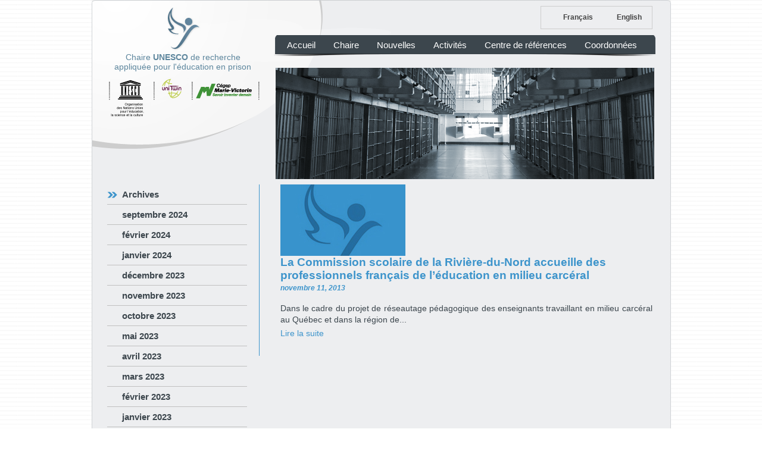

--- FILE ---
content_type: text/html; charset=UTF-8
request_url: https://cmv-educare.com/2013/11/
body_size: 11409
content:
<!DOCTYPE html PUBLIC "-//W3C//DTD XHTML 1.0 Transitional//EN" "http://www.w3.org/TR/xhtml1/DTD/xhtml1-transitional.dtd"><html xmlns="http://www.w3.org/1999/xhtml"><head><script data-no-optimize="1">/*<![CDATA[*/var litespeed_docref=sessionStorage.getItem("litespeed_docref");litespeed_docref&&(Object.defineProperty(document,"referrer",{get:function(){return litespeed_docref}}),sessionStorage.removeItem("litespeed_docref"));/*]]>*/</script> <meta http-equiv="Content-Type" content="text/html; charset=utf-8" /><meta charset="utf-8" /><link rel="alternate"
type="application/rss+xml"
title="Chaire UNESCO de recherche appliquée pour l&#039;éducation en prison RSS Feed"
href="https://cmv-educare.com/feed/" /><link rel="alternate"
type="application/atom+xml"
title="Chaire UNESCO de recherche appliquée pour l&#039;éducation en prison Atom Feed"
href="https://cmv-educare.com/feed/atom/" /><link rel="alternate"
type="pingback"
title="Chaire UNESCO de recherche appliquée pour l&#039;éducation en prison" /><style type="text/css">.menu a, .menu a:visited, .menu a:hover { padding: 5px 15px; }</style><meta name='robots' content='noindex, follow' /><style>img:is([sizes="auto" i], [sizes^="auto," i]) { contain-intrinsic-size: 3000px 1500px }</style><link rel="alternate" hreflang="fr-fr" href="https://cmv-educare.com/2013/11/" /><link rel="alternate" hreflang="x-default" href="https://cmv-educare.com/2013/11/" /><title>novembre 2013 - Chaire UNESCO de recherche appliquée pour l&#039;éducation en prison</title> <script type="application/ld+json" class="yoast-schema-graph">/*<![CDATA[*/{"@context":"https://schema.org","@graph":[{"@type":"CollectionPage","@id":"https://cmv-educare.com/2013/11/","url":"https://cmv-educare.com/2013/11/","name":"novembre 2013 - Chaire UNESCO de recherche appliquée pour l&#039;éducation en prison","isPartOf":{"@id":"https://cmv-educare.com/#website"},"breadcrumb":{"@id":"https://cmv-educare.com/2013/11/#breadcrumb"},"inLanguage":"fr-FR"},{"@type":"BreadcrumbList","@id":"https://cmv-educare.com/2013/11/#breadcrumb","itemListElement":[{"@type":"ListItem","position":1,"name":"Accueil","item":"https://cmv-educare.com/"},{"@type":"ListItem","position":2,"name":"Archives pour novembre 2013"}]},{"@type":"WebSite","@id":"https://cmv-educare.com/#website","url":"https://cmv-educare.com/","name":"Chaire UNESCO de recherche appliquée pour l&#039;éducation en prison","description":"Chaire UNESCO de recherche appliquée pour l&#039;éducation en prison","potentialAction":[{"@type":"SearchAction","target":{"@type":"EntryPoint","urlTemplate":"https://cmv-educare.com/?s={search_term_string}"},"query-input":{"@type":"PropertyValueSpecification","valueRequired":true,"valueName":"search_term_string"}}],"inLanguage":"fr-FR"}]}/*]]>*/</script> <style id="litespeed-ccss">/*<![CDATA[*/@media screen{body{background:#fff url(/wp-content/themes/unesco/images/bg_body.png)repeat;font-family:Arial,Helvetica,sans-serif;font-size:14px}*{margin:0;padding:0;outline:none}a,a:visited{color:#3c464d;text-decoration:none}img{border:none}ul{list-style-type:none}#container{margin:0 auto;width:973px;background:#fff0 url(/wp-content/themes/unesco/images/bg_container.png)no-repeat;padding-top:5px}#header{height:300px;border-right:1px solid #D0D3D6;border-left:1px solid #D0D3D6;padding:0 25px;background:#edeef0 url(/wp-content/themes/unesco/images/bg_header.png)no-repeat -1px top}#header_left{width:255px;float:left;color:#5d869d;text-align:center;padding-right:25px;height:100%}#header_left a,#header_left a:visited{color:#5d869d;text-decoration:none;display:inline-block}#other_logos{display:block;margin-top:10px}#other_logos .spacer{background:#fff0 url(/wp-content/themes/unesco/images/spacer_header.png)no-repeat;display:inline-block;width:4px;height:31px;margin-right:-5px}#header_right{width:636px;float:left;height:100%}.menu{margin-bottom:20px;height:35px;background:#fff0 url(/wp-content/themes/unesco/images/bg_nav.png)no-repeat;color:#fff;font-size:15px;width:630px;padding:0 7px}.menu a,.menu a:visited{color:#fff;text-decoration:none;height:19px;border-top:#fff0 3px solid}.menu li{list-style-type:none}.menu .children{background-color:#3c464d}#nav2{font-size:15px;padding-right:20px}#nav2 a,#nav2 a:visited{text-decoration:none;display:block;padding:8px 0 8px 25px;border-bottom:silver 1px solid}#nav2 li{display:block;list-style-type:none;list-style-position:outside}#nav2 li.current_page_item{background:url(/wp-content/themes/unesco/images/bg_more.png)no-repeat left 12px;font-weight:700}#intro{background:#fff0 url(/wp-content/themes/unesco/images/pic_header.png)no-repeat center top;height:100%;width:642px}#lang_menu{text-align:right;margin-bottom:10px;margin-top:5px;overflow:hidden}#lang_sel_list{float:right;height:auto}#lang_menu li{display:inline-block}#lang_menu li a{background:none;font-size:12px;font-weight:700;margin-left:20px}#content{clear:both;border-right:1px solid #D0D3D6;border-left:1px solid #D0D3D6;padding:5px 25px;min-height:400px;color:#3c464d;background-color:#edeef0;padding-bottom:25px}.content_bg_left{background:#edeef0 url(/wp-content/themes/unesco/images/bg_content.png)no-repeat bottom left}#main_col{float:left;border-left:1px solid #3D94CB;padding-left:35px;width:625px}#main_col a{color:#3D94CB}#main_col p{line-height:19px;padding-top:15px;padding-bottom:5px;text-align:justify}#sidebar{float:left;width:255px;min-height:50px}h2{font-size:19px}h3{font-size:15px;padding-bottom:2px;padding-top:15px}.bold{font-weight:700}.clear{clear:both}.post{margin-bottom:30px}.post-date{font-size:12px;font-style:italic;color:#3D94CB;font-weight:700;margin:3px 0}.entry{clear:both}}.menu a,.menu a:visited{padding:5px 15px}ul{box-sizing:border-box}:root{--wp--preset--font-size--normal:16px;--wp--preset--font-size--huge:42px}html :where(img[class*=wp-image-]){height:auto;max-width:100%}.wpml-ls-legacy-list-horizontal{border:1px solid #fff0;padding:7px;clear:both}.wpml-ls-legacy-list-horizontal>ul{padding:0;margin:0!important;list-style-type:none}.wpml-ls-legacy-list-horizontal .wpml-ls-item{padding:0;margin:0;list-style-type:none;display:inline-block}.wpml-ls-legacy-list-horizontal a{display:block;text-decoration:none;padding:5px 10px 6px;line-height:1}.wpml-ls-legacy-list-horizontal a span{vertical-align:middle}.wpml-ls-sidebars-sidebar-1,.wpml-ls-sidebars-sidebar-1 a{border-color:#cdcdcd}.wpml-ls-sidebars-sidebar-1 a,.wpml-ls-sidebars-sidebar-1 li:not(.wpml-ls-current-language) .wpml-ls-link,.wpml-ls-sidebars-sidebar-1 li:not(.wpml-ls-current-language) .wpml-ls-link:link{color:#444;background-color:#fff}.wpml-ls-sidebars-sidebar-1 .wpml-ls-current-language>a{color:#444;background-color:#fff}@media screen,projection{div.menu ul{position:relative}div.menu ul li{float:left;zoom:1}div.menu ul li a{display:block}div.menu ul li:last-child a{border-right:none}div.menu ul ul{width:250px;visibility:hidden;position:absolute;top:100%;left:0}div.menu ul ul li{float:none}div.menu ul ul li a{border-right:none;width:88%;display:inline-block}}/*]]>*/</style><link rel="preload" data-asynced="1" data-optimized="2" as="style" onload="this.onload=null;this.rel='stylesheet'" href="https://cmv-educare.com/wp-content/litespeed/ucss/2418607c7bc8e14f3ab2b0520439f064.css?ver=203e9" /><script data-optimized="1" type="litespeed/javascript" data-src="https://cmv-educare.com/wp-content/plugins/litespeed-cache/assets/js/css_async.min.js"></script> <style id='classic-theme-styles-inline-css' type='text/css'>/*! This file is auto-generated */
.wp-block-button__link{color:#fff;background-color:#32373c;border-radius:9999px;box-shadow:none;text-decoration:none;padding:calc(.667em + 2px) calc(1.333em + 2px);font-size:1.125em}.wp-block-file__button{background:#32373c;color:#fff;text-decoration:none}</style><style id='global-styles-inline-css' type='text/css'>/*<![CDATA[*/:root{--wp--preset--aspect-ratio--square: 1;--wp--preset--aspect-ratio--4-3: 4/3;--wp--preset--aspect-ratio--3-4: 3/4;--wp--preset--aspect-ratio--3-2: 3/2;--wp--preset--aspect-ratio--2-3: 2/3;--wp--preset--aspect-ratio--16-9: 16/9;--wp--preset--aspect-ratio--9-16: 9/16;--wp--preset--color--black: #000000;--wp--preset--color--cyan-bluish-gray: #abb8c3;--wp--preset--color--white: #ffffff;--wp--preset--color--pale-pink: #f78da7;--wp--preset--color--vivid-red: #cf2e2e;--wp--preset--color--luminous-vivid-orange: #ff6900;--wp--preset--color--luminous-vivid-amber: #fcb900;--wp--preset--color--light-green-cyan: #7bdcb5;--wp--preset--color--vivid-green-cyan: #00d084;--wp--preset--color--pale-cyan-blue: #8ed1fc;--wp--preset--color--vivid-cyan-blue: #0693e3;--wp--preset--color--vivid-purple: #9b51e0;--wp--preset--gradient--vivid-cyan-blue-to-vivid-purple: linear-gradient(135deg,rgba(6,147,227,1) 0%,rgb(155,81,224) 100%);--wp--preset--gradient--light-green-cyan-to-vivid-green-cyan: linear-gradient(135deg,rgb(122,220,180) 0%,rgb(0,208,130) 100%);--wp--preset--gradient--luminous-vivid-amber-to-luminous-vivid-orange: linear-gradient(135deg,rgba(252,185,0,1) 0%,rgba(255,105,0,1) 100%);--wp--preset--gradient--luminous-vivid-orange-to-vivid-red: linear-gradient(135deg,rgba(255,105,0,1) 0%,rgb(207,46,46) 100%);--wp--preset--gradient--very-light-gray-to-cyan-bluish-gray: linear-gradient(135deg,rgb(238,238,238) 0%,rgb(169,184,195) 100%);--wp--preset--gradient--cool-to-warm-spectrum: linear-gradient(135deg,rgb(74,234,220) 0%,rgb(151,120,209) 20%,rgb(207,42,186) 40%,rgb(238,44,130) 60%,rgb(251,105,98) 80%,rgb(254,248,76) 100%);--wp--preset--gradient--blush-light-purple: linear-gradient(135deg,rgb(255,206,236) 0%,rgb(152,150,240) 100%);--wp--preset--gradient--blush-bordeaux: linear-gradient(135deg,rgb(254,205,165) 0%,rgb(254,45,45) 50%,rgb(107,0,62) 100%);--wp--preset--gradient--luminous-dusk: linear-gradient(135deg,rgb(255,203,112) 0%,rgb(199,81,192) 50%,rgb(65,88,208) 100%);--wp--preset--gradient--pale-ocean: linear-gradient(135deg,rgb(255,245,203) 0%,rgb(182,227,212) 50%,rgb(51,167,181) 100%);--wp--preset--gradient--electric-grass: linear-gradient(135deg,rgb(202,248,128) 0%,rgb(113,206,126) 100%);--wp--preset--gradient--midnight: linear-gradient(135deg,rgb(2,3,129) 0%,rgb(40,116,252) 100%);--wp--preset--font-size--small: 13px;--wp--preset--font-size--medium: 20px;--wp--preset--font-size--large: 36px;--wp--preset--font-size--x-large: 42px;--wp--preset--spacing--20: 0.44rem;--wp--preset--spacing--30: 0.67rem;--wp--preset--spacing--40: 1rem;--wp--preset--spacing--50: 1.5rem;--wp--preset--spacing--60: 2.25rem;--wp--preset--spacing--70: 3.38rem;--wp--preset--spacing--80: 5.06rem;--wp--preset--shadow--natural: 6px 6px 9px rgba(0, 0, 0, 0.2);--wp--preset--shadow--deep: 12px 12px 50px rgba(0, 0, 0, 0.4);--wp--preset--shadow--sharp: 6px 6px 0px rgba(0, 0, 0, 0.2);--wp--preset--shadow--outlined: 6px 6px 0px -3px rgba(255, 255, 255, 1), 6px 6px rgba(0, 0, 0, 1);--wp--preset--shadow--crisp: 6px 6px 0px rgba(0, 0, 0, 1);}:where(.is-layout-flex){gap: 0.5em;}:where(.is-layout-grid){gap: 0.5em;}body .is-layout-flex{display: flex;}.is-layout-flex{flex-wrap: wrap;align-items: center;}.is-layout-flex > :is(*, div){margin: 0;}body .is-layout-grid{display: grid;}.is-layout-grid > :is(*, div){margin: 0;}:where(.wp-block-columns.is-layout-flex){gap: 2em;}:where(.wp-block-columns.is-layout-grid){gap: 2em;}:where(.wp-block-post-template.is-layout-flex){gap: 1.25em;}:where(.wp-block-post-template.is-layout-grid){gap: 1.25em;}.has-black-color{color: var(--wp--preset--color--black) !important;}.has-cyan-bluish-gray-color{color: var(--wp--preset--color--cyan-bluish-gray) !important;}.has-white-color{color: var(--wp--preset--color--white) !important;}.has-pale-pink-color{color: var(--wp--preset--color--pale-pink) !important;}.has-vivid-red-color{color: var(--wp--preset--color--vivid-red) !important;}.has-luminous-vivid-orange-color{color: var(--wp--preset--color--luminous-vivid-orange) !important;}.has-luminous-vivid-amber-color{color: var(--wp--preset--color--luminous-vivid-amber) !important;}.has-light-green-cyan-color{color: var(--wp--preset--color--light-green-cyan) !important;}.has-vivid-green-cyan-color{color: var(--wp--preset--color--vivid-green-cyan) !important;}.has-pale-cyan-blue-color{color: var(--wp--preset--color--pale-cyan-blue) !important;}.has-vivid-cyan-blue-color{color: var(--wp--preset--color--vivid-cyan-blue) !important;}.has-vivid-purple-color{color: var(--wp--preset--color--vivid-purple) !important;}.has-black-background-color{background-color: var(--wp--preset--color--black) !important;}.has-cyan-bluish-gray-background-color{background-color: var(--wp--preset--color--cyan-bluish-gray) !important;}.has-white-background-color{background-color: var(--wp--preset--color--white) !important;}.has-pale-pink-background-color{background-color: var(--wp--preset--color--pale-pink) !important;}.has-vivid-red-background-color{background-color: var(--wp--preset--color--vivid-red) !important;}.has-luminous-vivid-orange-background-color{background-color: var(--wp--preset--color--luminous-vivid-orange) !important;}.has-luminous-vivid-amber-background-color{background-color: var(--wp--preset--color--luminous-vivid-amber) !important;}.has-light-green-cyan-background-color{background-color: var(--wp--preset--color--light-green-cyan) !important;}.has-vivid-green-cyan-background-color{background-color: var(--wp--preset--color--vivid-green-cyan) !important;}.has-pale-cyan-blue-background-color{background-color: var(--wp--preset--color--pale-cyan-blue) !important;}.has-vivid-cyan-blue-background-color{background-color: var(--wp--preset--color--vivid-cyan-blue) !important;}.has-vivid-purple-background-color{background-color: var(--wp--preset--color--vivid-purple) !important;}.has-black-border-color{border-color: var(--wp--preset--color--black) !important;}.has-cyan-bluish-gray-border-color{border-color: var(--wp--preset--color--cyan-bluish-gray) !important;}.has-white-border-color{border-color: var(--wp--preset--color--white) !important;}.has-pale-pink-border-color{border-color: var(--wp--preset--color--pale-pink) !important;}.has-vivid-red-border-color{border-color: var(--wp--preset--color--vivid-red) !important;}.has-luminous-vivid-orange-border-color{border-color: var(--wp--preset--color--luminous-vivid-orange) !important;}.has-luminous-vivid-amber-border-color{border-color: var(--wp--preset--color--luminous-vivid-amber) !important;}.has-light-green-cyan-border-color{border-color: var(--wp--preset--color--light-green-cyan) !important;}.has-vivid-green-cyan-border-color{border-color: var(--wp--preset--color--vivid-green-cyan) !important;}.has-pale-cyan-blue-border-color{border-color: var(--wp--preset--color--pale-cyan-blue) !important;}.has-vivid-cyan-blue-border-color{border-color: var(--wp--preset--color--vivid-cyan-blue) !important;}.has-vivid-purple-border-color{border-color: var(--wp--preset--color--vivid-purple) !important;}.has-vivid-cyan-blue-to-vivid-purple-gradient-background{background: var(--wp--preset--gradient--vivid-cyan-blue-to-vivid-purple) !important;}.has-light-green-cyan-to-vivid-green-cyan-gradient-background{background: var(--wp--preset--gradient--light-green-cyan-to-vivid-green-cyan) !important;}.has-luminous-vivid-amber-to-luminous-vivid-orange-gradient-background{background: var(--wp--preset--gradient--luminous-vivid-amber-to-luminous-vivid-orange) !important;}.has-luminous-vivid-orange-to-vivid-red-gradient-background{background: var(--wp--preset--gradient--luminous-vivid-orange-to-vivid-red) !important;}.has-very-light-gray-to-cyan-bluish-gray-gradient-background{background: var(--wp--preset--gradient--very-light-gray-to-cyan-bluish-gray) !important;}.has-cool-to-warm-spectrum-gradient-background{background: var(--wp--preset--gradient--cool-to-warm-spectrum) !important;}.has-blush-light-purple-gradient-background{background: var(--wp--preset--gradient--blush-light-purple) !important;}.has-blush-bordeaux-gradient-background{background: var(--wp--preset--gradient--blush-bordeaux) !important;}.has-luminous-dusk-gradient-background{background: var(--wp--preset--gradient--luminous-dusk) !important;}.has-pale-ocean-gradient-background{background: var(--wp--preset--gradient--pale-ocean) !important;}.has-electric-grass-gradient-background{background: var(--wp--preset--gradient--electric-grass) !important;}.has-midnight-gradient-background{background: var(--wp--preset--gradient--midnight) !important;}.has-small-font-size{font-size: var(--wp--preset--font-size--small) !important;}.has-medium-font-size{font-size: var(--wp--preset--font-size--medium) !important;}.has-large-font-size{font-size: var(--wp--preset--font-size--large) !important;}.has-x-large-font-size{font-size: var(--wp--preset--font-size--x-large) !important;}
:where(.wp-block-post-template.is-layout-flex){gap: 1.25em;}:where(.wp-block-post-template.is-layout-grid){gap: 1.25em;}
:where(.wp-block-columns.is-layout-flex){gap: 2em;}:where(.wp-block-columns.is-layout-grid){gap: 2em;}
:root :where(.wp-block-pullquote){font-size: 1.5em;line-height: 1.6;}/*]]>*/</style><style id='wpml-legacy-horizontal-list-0-inline-css' type='text/css'>.wpml-ls-sidebars-sidebar-1, .wpml-ls-sidebars-sidebar-1 .wpml-ls-sub-menu, .wpml-ls-sidebars-sidebar-1 a {border-color:#cdcdcd;}.wpml-ls-sidebars-sidebar-1 a, .wpml-ls-sidebars-sidebar-1 .wpml-ls-sub-menu a, .wpml-ls-sidebars-sidebar-1 .wpml-ls-sub-menu a:link, .wpml-ls-sidebars-sidebar-1 li:not(.wpml-ls-current-language) .wpml-ls-link, .wpml-ls-sidebars-sidebar-1 li:not(.wpml-ls-current-language) .wpml-ls-link:link {color:#444444;background-color:#ffffff;}.wpml-ls-sidebars-sidebar-1 .wpml-ls-sub-menu a:hover,.wpml-ls-sidebars-sidebar-1 .wpml-ls-sub-menu a:focus, .wpml-ls-sidebars-sidebar-1 .wpml-ls-sub-menu a:link:hover, .wpml-ls-sidebars-sidebar-1 .wpml-ls-sub-menu a:link:focus {color:#000000;background-color:#eeeeee;}.wpml-ls-sidebars-sidebar-1 .wpml-ls-current-language > a {color:#444444;background-color:#ffffff;}.wpml-ls-sidebars-sidebar-1 .wpml-ls-current-language:hover>a, .wpml-ls-sidebars-sidebar-1 .wpml-ls-current-language>a:focus {color:#000000;background-color:#eeeeee;}
.wpml-ls-statics-shortcode_actions, .wpml-ls-statics-shortcode_actions .wpml-ls-sub-menu, .wpml-ls-statics-shortcode_actions a {border-color:#cdcdcd;}.wpml-ls-statics-shortcode_actions a, .wpml-ls-statics-shortcode_actions .wpml-ls-sub-menu a, .wpml-ls-statics-shortcode_actions .wpml-ls-sub-menu a:link, .wpml-ls-statics-shortcode_actions li:not(.wpml-ls-current-language) .wpml-ls-link, .wpml-ls-statics-shortcode_actions li:not(.wpml-ls-current-language) .wpml-ls-link:link {color:#444444;background-color:#ffffff;}.wpml-ls-statics-shortcode_actions .wpml-ls-sub-menu a:hover,.wpml-ls-statics-shortcode_actions .wpml-ls-sub-menu a:focus, .wpml-ls-statics-shortcode_actions .wpml-ls-sub-menu a:link:hover, .wpml-ls-statics-shortcode_actions .wpml-ls-sub-menu a:link:focus {color:#000000;background-color:#eeeeee;}.wpml-ls-statics-shortcode_actions .wpml-ls-current-language > a {color:#444444;background-color:#ffffff;}.wpml-ls-statics-shortcode_actions .wpml-ls-current-language:hover>a, .wpml-ls-statics-shortcode_actions .wpml-ls-current-language>a:focus {color:#000000;background-color:#eeeeee;}</style><link rel="https://api.w.org/" href="https://cmv-educare.com/wp-json/" /><link rel="EditURI" type="application/rsd+xml" title="RSD" href="https://cmv-educare.com/xmlrpc.php?rsd" /><meta name="generator" content="WordPress 6.8.3" /><meta name="generator" content="WPML ver:4.8.1 stt:1,4;" /><link rel="icon" href="https://cmv-educare.com/wp-content/uploads/2023/10/cropped-Chaire_Logo_FR_octobre2023-32x32.png" sizes="32x32" /><link rel="icon" href="https://cmv-educare.com/wp-content/uploads/2023/10/cropped-Chaire_Logo_FR_octobre2023-192x192.png" sizes="192x192" /><link rel="apple-touch-icon" href="https://cmv-educare.com/wp-content/uploads/2023/10/cropped-Chaire_Logo_FR_octobre2023-180x180.png" /><meta name="msapplication-TileImage" content="https://cmv-educare.com/wp-content/uploads/2023/10/cropped-Chaire_Logo_FR_octobre2023-270x270.png" /><style type="text/css" id="wp-custom-css">/*
Vous pouvez ajouter du CSS personnalisé ici.

Cliquez sur l’icône d’aide ci-dessus pour en savoir plus.
*/

.pad{
    padding-right: 24px;
    padding-bottom: 24px;
}</style>
<!--[if lte IE 7]><link rel="stylesheet" type="text/css" href="https://cmv-educare.com/wp-content/themes/unesco/css/menu-ie.css" media="screen" />
<![endif]--></head><body class="archive date wp-theme-unesco"><div id="container"><div id="header"><div id="header_left">
<a id="logo" href="http://www.cmv-educare.com">
<img data-lazyloaded="1" src="[data-uri]" width="83" height="83" data-src="https://cmv-educare.com/wp-content/themes/unesco/images/logo_chaire.png" alt="Logo - Chaire UNESCO de recherche appliqu&eacute;e pour l'&eacute;ducation en prison" /><br/>
Chaire <span class="bold">UNESCO</span> de recherche<br/>appliqu&eacute;e pour l'&eacute;ducation en prison            </a>
<span id="other_logos">
<span class="spacer"></span>
<a href="http://www.unesco.org"><img data-lazyloaded="1" src="[data-uri]" width="68" height="65" style="margin-bottom:-30px;" data-src="https://cmv-educare.com/wp-content/themes/unesco/images/logo_un.png" alt="Logo - Organisation des Nations Unies pour l'&eacute;ducation, la science et la culture" /></a>
<span class="spacer"></span>
<a href="http://www.unesco.org/en/unitwin/"><img data-lazyloaded="1" src="[data-uri]" width="57" height="38" data-src="https://cmv-educare.com/wp-content/themes/unesco/images/logo_unitwin.png" alt="Logo - uniTwin" /></a>
<span class="spacer"></span>
<a href="http://www.collegemv.qc.ca"><img data-lazyloaded="1" src="[data-uri]" width="105" height="31" data-src="https://cmv-educare.com/wp-content/themes/unesco/images/logo_cegep.png" alt="Logo - C&eacute;gep Marie-Victorin" /></a>
<span class="spacer"></span>
</span></div><div id="header_right"><div id="lang_menu"><div class="lang_sel_list_horizontal wpml-ls-sidebars-sidebar-1 wpml-ls wpml-ls-legacy-list-horizontal" id="lang_sel_list"><ul role="menu"><li class="icl-fr wpml-ls-slot-sidebar-1 wpml-ls-item wpml-ls-item-fr wpml-ls-current-language wpml-ls-first-item wpml-ls-item-legacy-list-horizontal" role="none">
<a href="https://cmv-educare.com/2013/11/" class="wpml-ls-link" role="menuitem" >
<span class="wpml-ls-native icl_lang_sel_native" role="menuitem">Français</span></a></li><li class="icl-en wpml-ls-slot-sidebar-1 wpml-ls-item wpml-ls-item-en wpml-ls-last-item wpml-ls-item-legacy-list-horizontal" role="none">
<a href="https://cmv-educare.com/en/" class="wpml-ls-link" role="menuitem"  aria-label="Switch to Anglais" title="Switch to Anglais" >
<span class="wpml-ls-native icl_lang_sel_native" lang="en">English</span></a></li></ul></div></div><div id="nav"><div class="menu"><ul><li class="page_item page-item-4"><a href="https://cmv-educare.com/">Accueil</a></li><li class="page_item page-item-3020 page_item_has_children"><a href="https://cmv-educare.com/la-chaire-unesco/">Chaire</a><ul class='children'><li class="page_item page-item-3022"><a href="https://cmv-educare.com/la-chaire-unesco/a-propos/">À propos</a></li><li class="page_item page-item-2928"><a href="https://cmv-educare.com/la-chaire-unesco/mission/">Mission</a></li><li class="page_item page-item-71"><a href="https://cmv-educare.com/la-chaire-unesco/objectifs/">Objectifs</a></li><li class="page_item page-item-92"><a href="https://cmv-educare.com/la-chaire-unesco/lequipe/">L&rsquo;équipe de la Chaire</a></li><li class="page_item page-item-79"><a href="https://cmv-educare.com/la-chaire-unesco/comite-directeur/">Comité directeur</a></li><li class="page_item page-item-86"><a href="https://cmv-educare.com/la-chaire-unesco/comite-scientifique/">Comité scientifique</a></li><li class="page_item page-item-258"><a href="https://cmv-educare.com/la-chaire-unesco/partenaires/">Partenaires</a></li><li class="page_item page-item-3018"><a href="https://cmv-educare.com/la-chaire-unesco/education-en-milieu-carceral-au-cegep-marie-victorin/">Éducation en milieu carcéral au cégep Marie-Victorin</a></li><li class="page_item page-item-3035"><a href="https://cmv-educare.com/la-chaire-unesco/lunesco/">L&rsquo;UNESCO</a></li><li class="page_item page-item-980"><a href="https://cmv-educare.com/la-chaire-unesco/chaires-unesco-du-canada/">Chaires UNESCO au Canada</a></li></ul></li><li class="page_item page-item-8"><a href="https://cmv-educare.com/nouvelles/">Nouvelles</a></li><li class="page_item page-item-10 page_item_has_children"><a href="https://cmv-educare.com/activites/">Activités</a><ul class='children'><li class="page_item page-item-3877"><a href="https://cmv-educare.com/activites/activites-archives/">Archives</a></li></ul></li><li class="page_item page-item-12 page_item_has_children"><a href="https://cmv-educare.com/centre-de-documentation/">Centre de références</a><ul class='children'><li class="page_item page-item-3457"><a href="https://cmv-educare.com/centre-de-documentation/centre-de-references/">Centre de références</a></li><li class="page_item page-item-1067"><a href="https://cmv-educare.com/centre-de-documentation/promotion/">Matériel d&rsquo;information et de promotion</a></li><li class="page_item page-item-364"><a href="https://cmv-educare.com/centre-de-documentation/bulletin-electronique/">Bulletin d&rsquo;information électronique</a></li><li class="page_item page-item-1026"><a href="https://cmv-educare.com/centre-de-documentation/associations/">Associations</a></li><li class="page_item page-item-373"><a href="https://cmv-educare.com/centre-de-documentation/documents-audiovisuels/">Documents audiovisuels</a></li><li class="page_item page-item-955"><a href="https://cmv-educare.com/centre-de-documentation/revues/">Revues et périodiques</a></li></ul></li><li class="page_item page-item-14"><a href="https://cmv-educare.com/contacts/">Coordonnées</a></li></ul></div></div><div id="intro"></div></div></div><div id="content" class="content_bg_left"><div id="sidebar"><div id="nav2"><ul><li class="menu-item menu-item-type-post_type menu-item-object-page current-menu-item current_page_item"><a href="https://cmv-educare.com/nouvelles/">Archives</a><ul class="sub-menu"><li><a href='https://cmv-educare.com/2024/09/'>septembre 2024</a></li><li><a href='https://cmv-educare.com/2024/02/'>février 2024</a></li><li><a href='https://cmv-educare.com/2024/01/'>janvier 2024</a></li><li><a href='https://cmv-educare.com/2023/12/'>décembre 2023</a></li><li><a href='https://cmv-educare.com/2023/11/'>novembre 2023</a></li><li><a href='https://cmv-educare.com/2023/10/'>octobre 2023</a></li><li><a href='https://cmv-educare.com/2023/05/'>mai 2023</a></li><li><a href='https://cmv-educare.com/2023/04/'>avril 2023</a></li><li><a href='https://cmv-educare.com/2023/03/'>mars 2023</a></li><li><a href='https://cmv-educare.com/2023/02/'>février 2023</a></li><li><a href='https://cmv-educare.com/2023/01/'>janvier 2023</a></li><li><a href='https://cmv-educare.com/2022/11/'>novembre 2022</a></li><li><a href='https://cmv-educare.com/2022/06/'>juin 2022</a></li><li><a href='https://cmv-educare.com/2022/04/'>avril 2022</a></li><li><a href='https://cmv-educare.com/2022/03/'>mars 2022</a></li><li><a href='https://cmv-educare.com/2022/02/'>février 2022</a></li><li><a href='https://cmv-educare.com/2022/01/'>janvier 2022</a></li><li><a href='https://cmv-educare.com/2021/12/'>décembre 2021</a></li><li><a href='https://cmv-educare.com/2021/11/'>novembre 2021</a></li><li><a href='https://cmv-educare.com/2021/04/'>avril 2021</a></li><li><a href='https://cmv-educare.com/2021/03/'>mars 2021</a></li><li><a href='https://cmv-educare.com/2021/01/'>janvier 2021</a></li><li><a href='https://cmv-educare.com/2020/12/'>décembre 2020</a></li><li><a href='https://cmv-educare.com/2020/08/'>août 2020</a></li><li><a href='https://cmv-educare.com/2020/05/'>mai 2020</a></li><li><a href='https://cmv-educare.com/2019/11/'>novembre 2019</a></li><li><a href='https://cmv-educare.com/2018/03/'>mars 2018</a></li><li><a href='https://cmv-educare.com/2017/07/'>juillet 2017</a></li><li><a href='https://cmv-educare.com/2016/08/'>août 2016</a></li><li><a href='https://cmv-educare.com/2016/07/'>juillet 2016</a></li><li><a href='https://cmv-educare.com/2016/06/'>juin 2016</a></li><li><a href='https://cmv-educare.com/2016/02/'>février 2016</a></li><li><a href='https://cmv-educare.com/2016/01/'>janvier 2016</a></li><li><a href='https://cmv-educare.com/2015/12/'>décembre 2015</a></li><li><a href='https://cmv-educare.com/2015/06/'>juin 2015</a></li><li><a href='https://cmv-educare.com/2015/05/'>mai 2015</a></li><li><a href='https://cmv-educare.com/2015/04/'>avril 2015</a></li><li><a href='https://cmv-educare.com/2015/01/'>janvier 2015</a></li><li><a href='https://cmv-educare.com/2014/06/'>juin 2014</a></li><li><a href='https://cmv-educare.com/2014/05/'>mai 2014</a></li><li><a href='https://cmv-educare.com/2014/02/'>février 2014</a></li><li><a href='https://cmv-educare.com/2014/01/'>janvier 2014</a></li><li><a href='https://cmv-educare.com/2013/12/'>décembre 2013</a></li><li><a href='https://cmv-educare.com/2013/11/' aria-current="page">novembre 2013</a></li><li><a href='https://cmv-educare.com/2013/10/'>octobre 2013</a></li><li><a href='https://cmv-educare.com/2013/07/'>juillet 2013</a></li><li><a href='https://cmv-educare.com/2013/06/'>juin 2013</a></li><li><a href='https://cmv-educare.com/2013/01/'>janvier 2013</a></li><li><a href='https://cmv-educare.com/2012/11/'>novembre 2012</a></li><li><a href='https://cmv-educare.com/2012/10/'>octobre 2012</a></li><li><a href='https://cmv-educare.com/2012/09/'>septembre 2012</a></li><li><a href='https://cmv-educare.com/2012/07/'>juillet 2012</a></li><li><a href='https://cmv-educare.com/2012/02/'>février 2012</a></li><li><a href='https://cmv-educare.com/2011/11/'>novembre 2011</a></li><li><a href='https://cmv-educare.com/2011/09/'>septembre 2011</a></li><li><a href='https://cmv-educare.com/2011/06/'>juin 2011</a></li></ul></li></ul></div></div><div id="main_col"><div id="post-8"></div><div id="post-1762" class="post-1762 post type-post status-publish format-standard hentry category-collaboration"><div class="post-thumbnail">
<img data-lazyloaded="1" src="[data-uri]" width="210" height="120" data-src="https://cmv-educare.com/wp-content/themes/unesco/images/no_thumbnail.jpg" alt="La Commission scolaire de la Rivière-du-Nord accueille des professionnels français de l’éducation en milieu carcéral" /></div><div class="post-content"><h2 class=""><a href="https://cmv-educare.com/2013/11/la-commission-scolaire-de-la-riviere-du-nord-accueille-des-professionnels-francais-de-leducation-en-milieu-carceral/">La Commission scolaire de la Rivière-du-Nord accueille des professionnels français de l’éducation en milieu carcéral</a></h2><div class="post-date">  <span class="bold">novembre 11, 2013</span></div><div class="entry"><p>Dans le cadre du projet de réseautage pédagogique des enseignants travaillant en milieu carcéral au Québec et dans la région de...</p>        <span class="read_more"><a href="https://cmv-educare.com/2013/11/la-commission-scolaire-de-la-riviere-du-nord-accueille-des-professionnels-francais-de-leducation-en-milieu-carceral/">Lire la suite</a></span></div></div></div><div class="navigation"><div class="alignleft"></div><div class="alignright"></div></div></div><p class="clear"></p></div>﻿<div id="footer">
<a href="http://www.cmv-educare.com">Copyright&copy; 2026 CHAIRE UNESCO DE RECHERCHE APPLIQUÉE POUR L'ÉDUCATION EN PRISON</a></div></div> <script type="speculationrules">{"prefetch":[{"source":"document","where":{"and":[{"href_matches":"\/*"},{"not":{"href_matches":["\/wp-*.php","\/wp-admin\/*","\/wp-content\/uploads\/*","\/wp-content\/*","\/wp-content\/plugins\/*","\/wp-content\/themes\/unesco\/*","\/*\\?(.+)"]}},{"not":{"selector_matches":"a[rel~=\"nofollow\"]"}},{"not":{"selector_matches":".no-prefetch, .no-prefetch a"}}]},"eagerness":"conservative"}]}</script> <script data-no-optimize="1">/*<![CDATA[*/window.lazyLoadOptions=Object.assign({},{threshold:300},window.lazyLoadOptions||{});!function(t,e){"object"==typeof exports&&"undefined"!=typeof module?module.exports=e():"function"==typeof define&&define.amd?define(e):(t="undefined"!=typeof globalThis?globalThis:t||self).LazyLoad=e()}(this,function(){"use strict";function e(){return(e=Object.assign||function(t){for(var e=1;e<arguments.length;e++){var n,a=arguments[e];for(n in a)Object.prototype.hasOwnProperty.call(a,n)&&(t[n]=a[n])}return t}).apply(this,arguments)}function o(t){return e({},at,t)}function l(t,e){return t.getAttribute(gt+e)}function c(t){return l(t,vt)}function s(t,e){return function(t,e,n){e=gt+e;null!==n?t.setAttribute(e,n):t.removeAttribute(e)}(t,vt,e)}function i(t){return s(t,null),0}function r(t){return null===c(t)}function u(t){return c(t)===_t}function d(t,e,n,a){t&&(void 0===a?void 0===n?t(e):t(e,n):t(e,n,a))}function f(t,e){et?t.classList.add(e):t.className+=(t.className?" ":"")+e}function _(t,e){et?t.classList.remove(e):t.className=t.className.replace(new RegExp("(^|\\s+)"+e+"(\\s+|$)")," ").replace(/^\s+/,"").replace(/\s+$/,"")}function g(t){return t.llTempImage}function v(t,e){!e||(e=e._observer)&&e.unobserve(t)}function b(t,e){t&&(t.loadingCount+=e)}function p(t,e){t&&(t.toLoadCount=e)}function n(t){for(var e,n=[],a=0;e=t.children[a];a+=1)"SOURCE"===e.tagName&&n.push(e);return n}function h(t,e){(t=t.parentNode)&&"PICTURE"===t.tagName&&n(t).forEach(e)}function a(t,e){n(t).forEach(e)}function m(t){return!!t[lt]}function E(t){return t[lt]}function I(t){return delete t[lt]}function y(e,t){var n;m(e)||(n={},t.forEach(function(t){n[t]=e.getAttribute(t)}),e[lt]=n)}function L(a,t){var o;m(a)&&(o=E(a),t.forEach(function(t){var e,n;e=a,(t=o[n=t])?e.setAttribute(n,t):e.removeAttribute(n)}))}function k(t,e,n){f(t,e.class_loading),s(t,st),n&&(b(n,1),d(e.callback_loading,t,n))}function A(t,e,n){n&&t.setAttribute(e,n)}function O(t,e){A(t,rt,l(t,e.data_sizes)),A(t,it,l(t,e.data_srcset)),A(t,ot,l(t,e.data_src))}function w(t,e,n){var a=l(t,e.data_bg_multi),o=l(t,e.data_bg_multi_hidpi);(a=nt&&o?o:a)&&(t.style.backgroundImage=a,n=n,f(t=t,(e=e).class_applied),s(t,dt),n&&(e.unobserve_completed&&v(t,e),d(e.callback_applied,t,n)))}function x(t,e){!e||0<e.loadingCount||0<e.toLoadCount||d(t.callback_finish,e)}function M(t,e,n){t.addEventListener(e,n),t.llEvLisnrs[e]=n}function N(t){return!!t.llEvLisnrs}function z(t){if(N(t)){var e,n,a=t.llEvLisnrs;for(e in a){var o=a[e];n=e,o=o,t.removeEventListener(n,o)}delete t.llEvLisnrs}}function C(t,e,n){var a;delete t.llTempImage,b(n,-1),(a=n)&&--a.toLoadCount,_(t,e.class_loading),e.unobserve_completed&&v(t,n)}function R(i,r,c){var l=g(i)||i;N(l)||function(t,e,n){N(t)||(t.llEvLisnrs={});var a="VIDEO"===t.tagName?"loadeddata":"load";M(t,a,e),M(t,"error",n)}(l,function(t){var e,n,a,o;n=r,a=c,o=u(e=i),C(e,n,a),f(e,n.class_loaded),s(e,ut),d(n.callback_loaded,e,a),o||x(n,a),z(l)},function(t){var e,n,a,o;n=r,a=c,o=u(e=i),C(e,n,a),f(e,n.class_error),s(e,ft),d(n.callback_error,e,a),o||x(n,a),z(l)})}function T(t,e,n){var a,o,i,r,c;t.llTempImage=document.createElement("IMG"),R(t,e,n),m(c=t)||(c[lt]={backgroundImage:c.style.backgroundImage}),i=n,r=l(a=t,(o=e).data_bg),c=l(a,o.data_bg_hidpi),(r=nt&&c?c:r)&&(a.style.backgroundImage='url("'.concat(r,'")'),g(a).setAttribute(ot,r),k(a,o,i)),w(t,e,n)}function G(t,e,n){var a;R(t,e,n),a=e,e=n,(t=Et[(n=t).tagName])&&(t(n,a),k(n,a,e))}function D(t,e,n){var a;a=t,(-1<It.indexOf(a.tagName)?G:T)(t,e,n)}function S(t,e,n){var a;t.setAttribute("loading","lazy"),R(t,e,n),a=e,(e=Et[(n=t).tagName])&&e(n,a),s(t,_t)}function V(t){t.removeAttribute(ot),t.removeAttribute(it),t.removeAttribute(rt)}function j(t){h(t,function(t){L(t,mt)}),L(t,mt)}function F(t){var e;(e=yt[t.tagName])?e(t):m(e=t)&&(t=E(e),e.style.backgroundImage=t.backgroundImage)}function P(t,e){var n;F(t),n=e,r(e=t)||u(e)||(_(e,n.class_entered),_(e,n.class_exited),_(e,n.class_applied),_(e,n.class_loading),_(e,n.class_loaded),_(e,n.class_error)),i(t),I(t)}function U(t,e,n,a){var o;n.cancel_on_exit&&(c(t)!==st||"IMG"===t.tagName&&(z(t),h(o=t,function(t){V(t)}),V(o),j(t),_(t,n.class_loading),b(a,-1),i(t),d(n.callback_cancel,t,e,a)))}function $(t,e,n,a){var o,i,r=(i=t,0<=bt.indexOf(c(i)));s(t,"entered"),f(t,n.class_entered),_(t,n.class_exited),o=t,i=a,n.unobserve_entered&&v(o,i),d(n.callback_enter,t,e,a),r||D(t,n,a)}function q(t){return t.use_native&&"loading"in HTMLImageElement.prototype}function H(t,o,i){t.forEach(function(t){return(a=t).isIntersecting||0<a.intersectionRatio?$(t.target,t,o,i):(e=t.target,n=t,a=o,t=i,void(r(e)||(f(e,a.class_exited),U(e,n,a,t),d(a.callback_exit,e,n,t))));var e,n,a})}function B(e,n){var t;tt&&!q(e)&&(n._observer=new IntersectionObserver(function(t){H(t,e,n)},{root:(t=e).container===document?null:t.container,rootMargin:t.thresholds||t.threshold+"px"}))}function J(t){return Array.prototype.slice.call(t)}function K(t){return t.container.querySelectorAll(t.elements_selector)}function Q(t){return c(t)===ft}function W(t,e){return e=t||K(e),J(e).filter(r)}function X(e,t){var n;(n=K(e),J(n).filter(Q)).forEach(function(t){_(t,e.class_error),i(t)}),t.update()}function t(t,e){var n,a,t=o(t);this._settings=t,this.loadingCount=0,B(t,this),n=t,a=this,Y&&window.addEventListener("online",function(){X(n,a)}),this.update(e)}var Y="undefined"!=typeof window,Z=Y&&!("onscroll"in window)||"undefined"!=typeof navigator&&/(gle|ing|ro)bot|crawl|spider/i.test(navigator.userAgent),tt=Y&&"IntersectionObserver"in window,et=Y&&"classList"in document.createElement("p"),nt=Y&&1<window.devicePixelRatio,at={elements_selector:".lazy",container:Z||Y?document:null,threshold:300,thresholds:null,data_src:"src",data_srcset:"srcset",data_sizes:"sizes",data_bg:"bg",data_bg_hidpi:"bg-hidpi",data_bg_multi:"bg-multi",data_bg_multi_hidpi:"bg-multi-hidpi",data_poster:"poster",class_applied:"applied",class_loading:"litespeed-loading",class_loaded:"litespeed-loaded",class_error:"error",class_entered:"entered",class_exited:"exited",unobserve_completed:!0,unobserve_entered:!1,cancel_on_exit:!0,callback_enter:null,callback_exit:null,callback_applied:null,callback_loading:null,callback_loaded:null,callback_error:null,callback_finish:null,callback_cancel:null,use_native:!1},ot="src",it="srcset",rt="sizes",ct="poster",lt="llOriginalAttrs",st="loading",ut="loaded",dt="applied",ft="error",_t="native",gt="data-",vt="ll-status",bt=[st,ut,dt,ft],pt=[ot],ht=[ot,ct],mt=[ot,it,rt],Et={IMG:function(t,e){h(t,function(t){y(t,mt),O(t,e)}),y(t,mt),O(t,e)},IFRAME:function(t,e){y(t,pt),A(t,ot,l(t,e.data_src))},VIDEO:function(t,e){a(t,function(t){y(t,pt),A(t,ot,l(t,e.data_src))}),y(t,ht),A(t,ct,l(t,e.data_poster)),A(t,ot,l(t,e.data_src)),t.load()}},It=["IMG","IFRAME","VIDEO"],yt={IMG:j,IFRAME:function(t){L(t,pt)},VIDEO:function(t){a(t,function(t){L(t,pt)}),L(t,ht),t.load()}},Lt=["IMG","IFRAME","VIDEO"];return t.prototype={update:function(t){var e,n,a,o=this._settings,i=W(t,o);{if(p(this,i.length),!Z&&tt)return q(o)?(e=o,n=this,i.forEach(function(t){-1!==Lt.indexOf(t.tagName)&&S(t,e,n)}),void p(n,0)):(t=this._observer,o=i,t.disconnect(),a=t,void o.forEach(function(t){a.observe(t)}));this.loadAll(i)}},destroy:function(){this._observer&&this._observer.disconnect(),K(this._settings).forEach(function(t){I(t)}),delete this._observer,delete this._settings,delete this.loadingCount,delete this.toLoadCount},loadAll:function(t){var e=this,n=this._settings;W(t,n).forEach(function(t){v(t,e),D(t,n,e)})},restoreAll:function(){var e=this._settings;K(e).forEach(function(t){P(t,e)})}},t.load=function(t,e){e=o(e);D(t,e)},t.resetStatus=function(t){i(t)},t}),function(t,e){"use strict";function n(){e.body.classList.add("litespeed_lazyloaded")}function a(){console.log("[LiteSpeed] Start Lazy Load"),o=new LazyLoad(Object.assign({},t.lazyLoadOptions||{},{elements_selector:"[data-lazyloaded]",callback_finish:n})),i=function(){o.update()},t.MutationObserver&&new MutationObserver(i).observe(e.documentElement,{childList:!0,subtree:!0,attributes:!0})}var o,i;t.addEventListener?t.addEventListener("load",a,!1):t.attachEvent("onload",a)}(window,document);/*]]>*/</script><script data-no-optimize="1">/*<![CDATA[*/window.litespeed_ui_events=window.litespeed_ui_events||["mouseover","click","keydown","wheel","touchmove","touchstart"];var urlCreator=window.URL||window.webkitURL;function litespeed_load_delayed_js_force(){console.log("[LiteSpeed] Start Load JS Delayed"),litespeed_ui_events.forEach(e=>{window.removeEventListener(e,litespeed_load_delayed_js_force,{passive:!0})}),document.querySelectorAll("iframe[data-litespeed-src]").forEach(e=>{e.setAttribute("src",e.getAttribute("data-litespeed-src"))}),"loading"==document.readyState?window.addEventListener("DOMContentLoaded",litespeed_load_delayed_js):litespeed_load_delayed_js()}litespeed_ui_events.forEach(e=>{window.addEventListener(e,litespeed_load_delayed_js_force,{passive:!0})});async function litespeed_load_delayed_js(){let t=[];for(var d in document.querySelectorAll('script[type="litespeed/javascript"]').forEach(e=>{t.push(e)}),t)await new Promise(e=>litespeed_load_one(t[d],e));document.dispatchEvent(new Event("DOMContentLiteSpeedLoaded")),window.dispatchEvent(new Event("DOMContentLiteSpeedLoaded"))}function litespeed_load_one(t,e){console.log("[LiteSpeed] Load ",t);var d=document.createElement("script");d.addEventListener("load",e),d.addEventListener("error",e),t.getAttributeNames().forEach(e=>{"type"!=e&&d.setAttribute("data-src"==e?"src":e,t.getAttribute(e))});let a=!(d.type="text/javascript");!d.src&&t.textContent&&(d.src=litespeed_inline2src(t.textContent),a=!0),t.after(d),t.remove(),a&&e()}function litespeed_inline2src(t){try{var d=urlCreator.createObjectURL(new Blob([t.replace(/^(?:<!--)?(.*?)(?:-->)?$/gm,"$1")],{type:"text/javascript"}))}catch(e){d="data:text/javascript;base64,"+btoa(t.replace(/^(?:<!--)?(.*?)(?:-->)?$/gm,"$1"))}return d}/*]]>*/</script><script data-no-optimize="1">/*<![CDATA[*/var litespeed_vary=document.cookie.replace(/(?:(?:^|.*;\s*)_lscache_vary\s*\=\s*([^;]*).*$)|^.*$/,"");litespeed_vary||fetch("/wp-content/plugins/litespeed-cache/guest.vary.php",{method:"POST",cache:"no-cache",redirect:"follow"}).then(e=>e.json()).then(e=>{console.log(e),e.hasOwnProperty("reload")&&"yes"==e.reload&&(sessionStorage.setItem("litespeed_docref",document.referrer),window.location.reload(!0))});/*]]>*/</script><script data-optimized="1" type="litespeed/javascript" data-src="https://cmv-educare.com/wp-content/litespeed/js/b956a95e4b2b0bf30389b1f393391a24.js?ver=203e9"></script></body> <script type="litespeed/javascript">var _gaq=_gaq||[];_gaq.push(['_setAccount','UA-9637036-33']);_gaq.push(['_trackPageview']);(function(){var ga=document.createElement('script');ga.type='text/javascript';ga.async=!0;ga.src=('https:'==document.location.protocol?'https://ssl':'http://www')+'.google-analytics.com/ga.js';var s=document.getElementsByTagName('script')[0];s.parentNode.insertBefore(ga,s)})()</script> </html> <script type="litespeed/javascript">var x=document.getElementById('menu-item-22');x.className+=' current_page_item'</script>
<!-- Page optimized by LiteSpeed Cache @2026-01-22 11:22:48 -->

<!-- Page cached by LiteSpeed Cache 7.4 on 2026-01-22 11:22:48 -->
<!-- Guest Mode -->
<!-- QUIC.cloud CCSS loaded ✅ /ccss/9ebca962c6f2f23e9a0b868d3d4df584.css -->
<!-- QUIC.cloud UCSS loaded ✅ -->